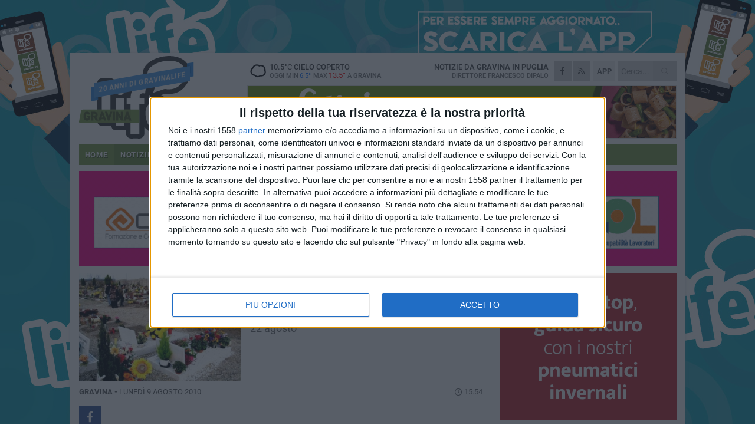

--- FILE ---
content_type: text/html; charset=utf-8
request_url: https://www.gravinalife.it/notizie/ferie-anche-per-il-cimitero/
body_size: 17937
content:
<!DOCTYPE html>
<html lang="it" class="response svg fxd ">
<head prefix="og: http://ogp.me/ns# fb: http://ogp.me/ns/fb#">
    <title>Gravina: Ferie anche per il cimitero</title>
    <meta name="description" content="Sospesi i lavori di manutenzione. Riprenderanno il 22 agosto" />
<meta name="viewport" content="width=device-width, initial-scale=1.0">    <meta name="apple-mobile-web-app-title" content="GravinaLife">
    <meta name="apple-mobile-web-app-status-bar-style" content="black-translucent">
<link rel="canonical" href="https://www.gravinalife.it/notizie/ferie-anche-per-il-cimitero/" />    <link rel="amphtml" href="https://www.gravinalife.it/amp/notizie/ferie-anche-per-il-cimitero/" />                    <link rel="apple-touch-icon" href="https://static.gocity.it/gravinalife/img/touch-60.png">
    <link rel="apple-touch-icon" sizes="76x76" href="https://static.gocity.it/gravinalife/img/touch-76.png">
    <link rel="apple-touch-icon" sizes="120x120" href="https://static.gocity.it/gravinalife/img/touch-120.png">
    <link rel="apple-touch-icon" sizes="152x152" href="https://static.gocity.it/gravinalife/img/touch-152.png">
    <link rel="icon" href="https://static.gocity.it/gravinalife/img/favicon.ico" type="image/x-icon" />
    <link rel="icon" type="image/png" href="https://static.gocity.it/gravinalife/img/favicon-32x32.png" sizes="32x32" />
    <link rel="icon" type="image/png" href="https://static.gocity.it/gravinalife/img/favicon-16x16.png" sizes="16x16" />
    <link rel="alternate" type="application/rss+xml" href="https://www.gravinalife.it/rss/" title="RSS feed GravinaLife" />
    <meta property="og:type" content="article" />
<meta property="og:url" content="http://www.gravinalife.it/notizie/ferie-anche-per-il-cimitero/" />    <meta property="og:site_name" content="GravinaLife" />
<meta property="fb:app_id" content="100372596719164" />    <meta property="fb:pages" content="313483007957" /><meta property="article:publisher" content="313483007957" />    <meta property="og:title" content="Ferie anche per il cimitero" />
    <meta property="og:description" content="Sospesi i lavori di manutenzione. Riprenderanno il 22 agosto" />
    <meta property="og:image" content="https://gravina.gocity.it/library/media/cimitero1.jpg" />
    <meta property="article:section" content="Palazzo di citt&#224;" />
    <meta property="article:published_time" content="2010-08-09T13:51:45 GMT" />
    <meta property="article:modified_time" content="2010-08-09T13:56:12 GMT" />
<meta name="language" content="italian" /><meta name="google-site-verification" content="wfQi9hSxa9GZdXTACUS8YU0MG_-yoR391W-a4g4VW3k" /><meta name="msvalidate.01" content="4BFAE9A7E4A3E9C22EA5C6CCD2C5FDE3" />    <link href="/bundles/css?v=dEeyNGnslQSdMQALmI0cEwyeZYLMDaeLtsKTp10fewU1" rel="preload" as="style" /><link href="/bundles/css?v=dEeyNGnslQSdMQALmI0cEwyeZYLMDaeLtsKTp10fewU1" rel="stylesheet"/>

    <link href="/bundles/deferred?v=EI2w7refD0IkrP_INU39w6BvGGKgAPw3aeDdDjBHlqI1" rel="preload" as="style" /><link href="/bundles/deferred?v=EI2w7refD0IkrP_INU39w6BvGGKgAPw3aeDdDjBHlqI1" rel="stylesheet"/>

    <link href="/bundles/icons?v=6URXDt_XKQp7_YTGi-536yZGVljGYpsX7yKYSj3eWm01" rel="preload" as="style" /><link href="/bundles/icons?v=6URXDt_XKQp7_YTGi-536yZGVljGYpsX7yKYSj3eWm01" rel="stylesheet"/>

    <link href="/style?v=142320" rel="stylesheet"><link href="/style?v=142320" rel="stylesheet" /><style>.svg #site-logo { background-image: url('https://static.gocity.it/gravinalife/img/logo.svg');} .xmas.svg #site-logo { background-image: url('https://static.gocity.it/gravinalife/img/logo-xmas.svg');} .svg .report-index #site .content, .report #site .content .section-logo span {background-image:url('https://static.gocity.it/gravinalife/img/ireport.svg');} @media only screen and (max-width: 1023px) {.response.svg .collapse #site-logo { background-image: url('https://static.gocity.it/gravinalife/img/logo-text-inv.svg'); }.response.svg.xmas .collapse #site-logo { background-image: url('https://static.gocity.it/gravinalife/img/logo-text-inv-xmas.svg');}}
.ads-exp, .ads-exp a{max-height:70px;}</style>
    <script type="application/ld+json">[{ "@context": "http://schema.org", "@type":"WebSite","@id":"#website","name":"GravinaLife", "alternateName":"GravinaLife", "url":"https://www.gravinalife.it", "potentialAction":{ "@type":"SearchAction","target":"https://www.gravinalife.it/cerca/?search={search_term_string}","query-input":"required name=search_term_string"}}]</script>
    
        <script type="application/ld+json">{ "@context": "http://schema.org", "@type" : "NewsArticle", "headline" : "Ferie anche per il cimitero", "alternativeHeadline" : "Ferie anche per il cimitero. Sospesi i lavori di manutenzione. Riprenderanno il 22 agosto", "articleSection": "Palazzo di città", "author":{"@type":"Person","name":"GravinaLife"}, "dateCreated" : "2010-08-09T13:51:45Z", "datePublished" : "2010-08-09T13:51:45Z", "dateModified" : "2010-08-09T13:56:12Z", "publisher":{"@type":"Organization","name":"GravinaLife", "logo":{"@type":"ImageObject","url":"https://static.gocity.it/gravinalife/img/logo-text.png", "width" : 268, "height" : 30}}, "description" : "Dal 9 al 22 agosto, nel cimitero comunale, sono sospesi tutti i lavori di ordinaria e straordinaria manutenzione, nonché le costruzione di nuove edicole funerarie. Per questo periodo, infatti, l'Ufficio Necroscopico - Cimiteriale non rilascia autorizzazioni per lavori presso la struttura cimiteriale.Immutati invece gli orari per le visite ai defunti", "mainEntityOfPage":{"@type":"URL"}, "url" : "https://www.gravinalife.it/notizie/ferie-anche-per-il-cimitero/", "image":{"@type":"ImageObject","url":"https://gravina.gocity.it/library/media/cimitero1.jpg", "width":488, "height":325}}</script>

    
        <style>
    .bubble-color .btn.btn-action { background-color: #343E81; border-color: #4B5493; box-shadow: 0px 1px 0px #2C346C; }
    .bubble-color h3.story-title, .bubble-color span.story-title, div.bubble.bubble-color { background-color: #374288; border-right: solid 4px #313B7A; }
    span.bubble-arrow.bubble-color { border-color: #374288 transparent transparent transparent; }
    div.bubble.bubble-color img { border-color: #2C346C; }
    .page-index .index span.title { color: #374288; }
        </style>

    <script async src="//pagead2.googlesyndication.com/pagead/js/adsbygoogle.js"></script>
    </head>
<body class="non-graphic collapse splitted news ">
    
    <span class="ads-skin-containter" data-url="/adv/skin/99/"></span>
    <div id="site">
        <div id="main" class="container">
            <div id="header-wrapper">
    <div class="container">
        <header id="header">
            <div id="header-overlay"></div>
            <div id="header-main">
                <div id="header-logo"><div id="ribbon">20 anni di GravinaLife</div>                    <div id="site-logo" >
                        <a href="/">GravinaLife</a>
                        <img class="print" src="https://static.gocity.it/gravinalife/img/logo.png" />
                    </div>
                    <div id="header-fanpage">
                        <div id="fanpage">
                        <span class="fan-counter">23.281</span>
                            <a id="fanpage-button" href="https://www.facebook.com/gravinalife/" target="_blank" rel="nofollow">FANPAGE</a>
                        </div>
                    </div>
                </div>
                <div id="header-logo-url" class="print">gravinalife.it</div>
                <div id="header-middle">
                    <div id="header-middle-top">
                        <div id="header-meteo">
    <a href="/meteo/" title="Previsioni meteo a Gravina in Puglia"><div id="meteo-header" class="meteo-icon"><canvas width="28" height="28" data-icon="04d" data-color="" class="icon"></canvas></div></a>
        <div class="meteo">
            <a href="/meteo/" title="Previsioni meteo a Gravina in Puglia">
10.5<span>°C</span> cielo coperto                <div class="meteo-temp">Oggi Min<span class="meteo-min">6.5°</span>Max<span class="meteo-max">13.5°</span> a <strong>Gravina</strong></div>
            </a>
        </div>

                        </div>
                        <div class="search-block">
                            <form action="/cerca/" method="GET">
                                <input type="search" class="search" name="search" placeholder="Cerca..." />
                                <button class="icon"><i class="far fa-search"></i></button>
                            </form>
                        </div>
<a href="http://m.gravinalife.it/apps/download/"   target="_blank"  >
                            <div id="header-app">APP</div>
                        </a>                        <div id="header-social">
                            <a href="https://www.facebook.com/gravinalife" target="_blank"><i class="fab fa-facebook-f social social-facebook"></i></a>                            <a href="/rss/" title="GravinaLife - Feed Rss"><i class="far fa-rss social social-rss"></i></a>
                        </div>
                        <div id="header-daily">
                            <p class="tagline">Notizie da <strong>Gravina in Puglia</strong><span>Direttore <strong>Francesco Dipalo</strong></span></p>
                        </div>
                        <div class="clear"></div>
                    </div>
                    <div id="header-banner">

<div class="ads-containter" data-url="/adv/banner/5/"></div>
                    </div>
                    <div class="clear"></div>
                </div>
                <button type="button" id="menu-toggle" class="btn header-btn">
                    <span class="far fa-2x fa-bars"></span>
                    <span class="btn-undertext">Menu</span>
                </button><div id="mobile-weather">    <a href="/meteo/" title="Previsioni meteo a Gravina in Puglia"><div id="mobile-meteo-header" class="meteo-icon"><canvas width="28" height="28" data-icon="04d" data-color="white" class="icon"></canvas></div></a>
        <div class="meteo">
            <a href="/meteo/" title="Previsioni meteo a Gravina in Puglia">
10.5<span>°C</span> cielo coperto                <div class="meteo-temp">Oggi Min<span class="meteo-min">6.5°</span>Max<span class="meteo-max">13.5°</span> a <strong>Gravina</strong></div>
            </a>
        </div>
</div>
            </div>
            <div class="clear"></div>
            <div id="menu">
                <nav>
                    <ul>

            <li class="firstitem">
                <a href="/" >HOME</a>
            </li>
            <li class="open">
                <a href="/notizie/" >NOTIZIE</a>
                <span class="expander"></span>
                <ul>
<li ><a href="/notizie/?cat=cronaca">Cronaca</a></li>
<li ><a href="/notizie/?cat=la-citta">La città</a></li>
<li ><a href="/notizie/?cat=salute">Salute</a></li>
<li ><a href="/notizie/?cat=lavoro-e-impresa">Lavoro e Impresa</a></li>
<li ><a href="/notizie/?cat=economia">economia</a></li>
<li ><a href="/notizie/?cat=attualita">attualità</a></li>
<li ><a href="/notizie/?cat=solidarieta">solidarietà</a></li>
<li ><a href="/notizie/?cat=societa">società</a></li>
<li ><a href="/notizie/?cat=cultura">cultura</a></li>
<li ><a href="/notizie/?cat=politica">Politica</a></li>
                </ul>
            </li>
            <li >
                <a href="/sport/" >SPORT</a>
                <span class="expander"></span>
                <ul>
<li ><a href="/sport/?cat=calcio">Calcio</a></li>
<li ><a href="/sport/?cat=volley">Volley</a></li>
<li ><a href="/sport/?cat=altri-sport">Altri sport</a></li>
<li ><a href="/sport/?cat=karate">Karate</a></li>
<li ><a href="/sport/?cat=ciclismo">Ciclismo</a></li>
<li ><a href="/sport/?cat=atletica">Atletica</a></li>
                </ul>
            </li>
            <li >
                <a href="/eventi/" >AGENDA</a>
            </li>
            <li >
                <a href="/ireport/" >iREPORT</a>
            </li>
            <li >
                <a href="/rubriche/" >RUBRICHE</a>
                <span class="expander"></span>
                <ul>
<li ><a href="/rubriche/730-fiera-san-giorgio/">730° Fiera San Giorgio</a></li>
<li ><a href="/rubriche/alla-scoperta-dei-tesori-di-gravina/">Viaggio tra i tesori della città</a></li>
<li ><a href="/rubriche/proverbi-e-modi-di-dire-gravinesi/">Proverbi e Modi di Dire Gravinesi</a></li>
<li ><a href="/rubriche/punto-di-vista/">Punto di vista</a></li>
<li ><a href="/rubriche/mestieri-e-societa/">Mestieri e società</a></li>
<li ><a href="/rubriche/passeggiando-con-la-storia-1/">Passeggiando con la storia</a></li>
<li ><a href="/rubriche/fede-e-societa/">"Fede & Società"</a></li>
<li ><a href="/rubriche/l-orgoglio-di-un-territorio/">L'orgoglio di un territorio</a></li>
<li ><a href="/rubriche/i-nuovi-orizzonti-della-legalita/">I nuovi orizzonti della legalità</a></li>
<li ><a href="/rubriche/lettere-alla-redazione/">Lettere alla redazione</a></li>
                </ul>
            </li>
            <li >
                <a href="/meteo/" >METEO</a>
            </li>
            <li >
                <a href="/video/" >VIDEO</a>
            </li>
            <li >
                <a href="/speciali/731-fiera-san-giorgio/" >731° FIERA SAN GIORGIO</a>
            </li>
<li class="search-block">
    <form action="/cerca/" method="GET">
        <input type="search" class="search" name="search" placeholder="Cerca..." />
        <button class="icon"><i class="far fa-search"></i></button>
    </form>
</li>
                    </ul>
                </nav>
            </div>
          </header>
    </div>
    <div class="clear"></div>
</div>


            <div class="ads-containter ads-mega ads-mega-page" data-url="/adv/banner/108/"></div>
            <div id="gctyvvadblck"></div>
            <div class="content-wrapper ">
                
                <div class="content-side-wrapper content-first">
                    
    <div class="content categorized">
        <article class=" mode0">
            <ul class="breadcrumbs noborder"><li><i class="far fa-angle-right"></i><a href="/" title="Home">Home</a></li><li><i class="far fa-angle-right"></i><a href="/notizie/" title="Notizie e aggiornamenti">Notizie e aggiornamenti</a></li></ul><script type="application/ld+json">{ "@context": "http://schema.org", "@type" : "BreadcrumbList", "itemListElement": [{ "@type": "ListItem", "position": 1, "item": { "@id": "https://www.gravinalife.it/", "name": "Home" } },{ "@type": "ListItem", "position": 2, "item": { "@id": "https://www.gravinalife.it/notizie/", "name": "Notizie e aggiornamenti" } }]}</script>
            <header>
                <figure><img src="https://gravina.gocity.it/library/media/mfront_cimitero1.jpg" class="responsive content-img" alt="Cimitero" /><figcaption class="content-img-caption">Cimitero</figcaption></figure>
                <div>
                    <span class="category"  style="color:#374288; background-color:#374288">Palazzo di città</span><h1>Ferie anche per il cimitero</h1><p class="tagline">Sospesi i lavori di manutenzione. <span>Riprenderanno il 22 agosto</span></p>
                </div>
            </header>
            <div class="clear"></div>
            <div class="contentdate">
                <span class="datezone">Gravina - </span>lunedì 9 agosto 2010
<span class="datetime"><i class="far fa-clock"></i> 15.54</span>                                            </div>
            <div class="ads-containter ads-page ads-content" data-url="/adv/banner/80/"></div>            <div class="sharing" data-url="https://www.gravinalife.it/notizie/ferie-anche-per-il-cimitero/" data-title="Gravina: Ferie anche per il cimitero" data-counter="0" data-comments="0" data-app="100372596719164"></div>
            
            <div class="clear"></div>
            
            
            <div class="p first">Dal 9 al 22 agosto, nel cimitero comunale, sono sospesi tutti i lavori di ordinaria e straordinaria manutenzione, nonché le costruzione di nuove edicole funerarie. <br /><br />Per questo periodo, infatti, l'Ufficio Necroscopico - Cimiteriale non rilascia autorizzazioni per lavori presso la struttura cimiteriale.<br /><br />Immutati invece gli orari per le visite ai defunti<br /><div class="fb-quote"></div></div>
    <div class="home-election-wrapper page-slide-election-wrapper">
        <span class="home-election-title"><a href="/elezioni/"></a></span>
            <div>
                <div class="home-election-slide-wrapper">
                    <span class="home-election-subtitle"></span>
                    <div class="home-election-slide">
<div class="ads-slider-container " id="ads-slider-container-100" data-url="/adv/slider/100/"></div>
                    </div>
                </div>
                <div class="home-election-slide-wrapper home-election-slide-wrapper2">
                    <span class="home-election-subtitle"></span>
                    <div class="home-election-slide">
<div class="ads-slider-container " id="ads-slider-container-101" data-url="/adv/slider/101/"></div>
                    </div>
                </div>
            </div>
            <div class="clear"></div>

    </div>
                    </article>
        
        <ul class="tags bottom"><li>Comune di Gravina in Puglia</li><li>Cimitero</li><li>Lavori</li></ul>

        
<div class="ads-containter ads-custom  ads-page ads-content ads-content-btm"><div class="PCT317"><script>if("none"!=window.getComputedStyle(document.currentScript.parentElement.parentElement).getPropertyValue("display")){var e=document.createElement("ins");e.setAttribute("data-revive-zoneid","317"),e.setAttribute("data-revive-id","e590432163035a6e5fc26dac29dd7e0b"),document.currentScript.parentElement.appendChild(e)}</script><script async src="//adv.presscommtech.com/www/delivery/asyncjs.php"></script></div></div>
        <div class="comments" id="comments"><div class="fb-comments" data-href="http://www.gravinalife.it/notizie/ferie-anche-per-il-cimitero/" data-width="100%" data-numposts="5" ></div><div class="clear"></div></div>
        <ins data-revive-zoneid="2295" data-revive-id="e590432163035a6e5fc26dac29dd7e0b"></ins><script async src="//adv.presscommtech.com/www/delivery/asyncjs.php"></script>
<div class="ads-containter ads-page" data-url="/adv/banner/93/"></div>
<div class="ads-containter ads-page" data-url="/adv/banner/81/"></div>
 <div class="ads ads-responsive g-ads" ><ins class="adsbygoogle" style="display:block;width:468px;height:60px" data-ad-client="ca-pub-7787459891407465" data-ad-slot="7721169835" ></ins><script>(adsbygoogle = window.adsbygoogle || []).push({});</script></div>
        
            <div class="story-wrapper tag-story">
            <span class="story-title bubble">Altri contenuti a tema</span>
            <span class="bubble-arrow"></span>
        <div class="story-list">
                <div class="story ">
                        <span class="fb_comments_count comments-count">2</span> <span class="comments-label"></span>
                            <a href="/notizie/falso-volantino-del-ministero-degli-interni/" >
                                <img src="https://gravina.gocity.it/library/media/big_fake_lettera_ministero_interni.jpg" alt="Falso Volantino del Ministero degli Interni" />
                            </a>
                                                                        <span class="storycategory"   style="color:#174dab;background-color:#174dab"  >attualità</span>                        <span class="title"><a href="/notizie/falso-volantino-del-ministero-degli-interni/" >Falso Volantino del Ministero degli Interni</a></span>
<span class="subtitle">Palazzo di citt&#224; invita a prestare attenzione alle possibili truffe</span>                </div>
                <div class="story ">
                        
                            <a href="/notizie/a-gravina-popolazione-in-calo-nel-2025/" >
                                <img src="https://gravina.gocity.it/library/media/big_dati_demografici.jpg" alt="A Gravina popolazione in calo nel 2025" />
                            </a>
                                                                        <span class="storycategory"   style="color:#E96F14;background-color:#E96F14"  >La città</span>                        <span class="title"><a href="/notizie/a-gravina-popolazione-in-calo-nel-2025/" >A Gravina popolazione in calo nel 2025</a></span>
<span class="subtitle">Sono 42.199 i residenti al 31 dicembre</span>                </div>
                <div class="story ">
                        
                            <a href="/notizie/sicurezza-per-le-scuole-gravinesi/" >
                                <img src="https://gravina.gocity.it/library/media/big_ingresso_municipio.jpg" alt="Sicurezza per le scuole gravinesi" />
                            </a>
                                                                        <span class="storycategory"   style="color:#5d9b41;background-color:#5d9b41"  >Scuola e Università</span>                        <span class="title"><a href="/notizie/sicurezza-per-le-scuole-gravinesi/" >Sicurezza per le scuole gravinesi</a></span>
<span class="subtitle">600mila euro per adeguamento antincendio e interventi urgenti di messa in sicurezza</span>                </div>
                <div class="story ">
                        
                            <a href="/notizie/piano-urbano-delle-bambine-e-dei-bambini/" >
                                <img src="https://gravina.gocity.it/library/media/big_bambini_dell_infanzia.jpg" alt="Piano urbano delle bambine e dei bambini" />
                            </a>
                                                                        <span class="storycategory"   style="color:#E96F14;background-color:#E96F14"  >La città</span>                        <span class="title"><a href="/notizie/piano-urbano-delle-bambine-e-dei-bambini/" >Piano urbano delle bambine e dei bambini</a></span>
<span class="subtitle">Per una citt&#224; a misura di infanzia</span>                </div>
                <div class="story ">
                        
                            <a href="/notizie/una-targa-alla-terra-santa/" >
                                <img src="https://gravina.gocity.it/library/media/big_la_ex_ss_96_bari_potenza_foto_2.jpg" alt="Una targa alla Terra Santa" />
                            </a>
                                                                        <span class="storycategory"   style="color:#E96F14;background-color:#E96F14"  >La città</span>                        <span class="title"><a href="/notizie/una-targa-alla-terra-santa/" >Una targa alla Terra Santa</a></span>
<span class="subtitle">L’amministrazione intende onorare i defunti sepolti in quel luogo, morti a causa del Colera e della Spagnola</span>                </div>
                <div class="story ">
                        
                            <a href="/notizie/contributi-per-minori-riconosciuti-dalla-sola-madre-avviso-pubblico/" >
                                <img src="https://gravina.gocity.it/library/media/big_comune01.jpg" alt="Contributi per minori riconosciuti dalla sola madre, avviso pubblico" />
                            </a>
                                                                        <span class="storycategory"   style="color:#E96F14;background-color:#E96F14"  >La città</span>                        <span class="title"><a href="/notizie/contributi-per-minori-riconosciuti-dalla-sola-madre-avviso-pubblico/" >Contributi per minori riconosciuti dalla sola madre, avviso pubblico</a></span>
<span class="subtitle">Per le domande c’&#232; tempo fino al Primo Dicembre</span>                </div>
                <div class="story ">
                        
                            <a href="/notizie/valorizzazione-del-territorio-attraverso-un-progetto-condiviso/" >
                                <img src="https://gravina.gocity.it/library/media/big_municipio.jpg" alt="Valorizzazione del territorio attraverso un progetto condiviso" />
                            </a>
                                                                        <span class="storycategory"   style="color:#E96F14;background-color:#E96F14"  >La città</span>                        <span class="title"><a href="/notizie/valorizzazione-del-territorio-attraverso-un-progetto-condiviso/" >Valorizzazione del territorio attraverso un progetto condiviso</a></span>
<span class="subtitle">Al comune un Tavolo di partecipazione con associazioni e stakeholders</span>                </div>
                <div class="story ">
                        
                            <a href="/notizie/gravina-si-prepara-alla-commemorazione-dei-defunti-1/" >
                                <img src="https://gravina.gocity.it/library/media/big_ingresso_cimitero_foto_1.jpg" alt="Gravina si prepara alla Commemorazione dei defunti" />
                            </a>
                                                                        <span class="storycategory"   style="color:#E96F14;background-color:#E96F14"  >La città</span>                        <span class="title"><a href="/notizie/gravina-si-prepara-alla-commemorazione-dei-defunti-1/" >Gravina si prepara alla Commemorazione dei defunti</a></span>
<span class="subtitle">Servizio navette e orario continuato nei giorni a cavallo della ricorrenza</span>                </div>
        </div>
    </div>

<div class="ads-containter ads-custom  ads-page ads-content"><div class="PCT318"><script>if("none"!=window.getComputedStyle(document.currentScript.parentElement.parentElement).getPropertyValue("display")){var e=document.createElement("ins");e.setAttribute("data-revive-zoneid","318"),e.setAttribute("data-revive-id","e590432163035a6e5fc26dac29dd7e0b"),document.currentScript.parentElement.appendChild(e)}</script><script async src="//adv.presscommtech.com/www/delivery/asyncjs.php"></script></div></div>
<div class="banner banner-color banner-newsletter">
    <div class="banner-right-side">
        <div class="banner-right-side-inside">
            <span class="newsletter-title">Iscriviti alla Newsletter</span>
<form action="/newsletter/" data-ajax="true" data-ajax-loading="#newsletter-loading" data-ajax-mode="replace" data-ajax-update="#newsletter-result" id="form0" method="post">                <input class="text buttoned" name="email" id="email" placeholder="Indirizzo e-mail" data-val="true" type="email" />
                        <button type="submit" class="button buttoned" id="newsletter-signup">Iscriviti</button>
                        <span class="newsletter-result" id="newsletter-result"></span>
                        <span class="newsletter-loading" id="newsletter-loading" style="display:none"><img src="/contents/img/UI/rolling.gif" alt="loading"/></span>
                        <span class="newsletter-validation-error" data-valmsg-for="email" data-valmsg-replace="true"></span>
</form>        </div><span class="bubble-arrow"></span>
        <span class="newsletter-info">Iscrivendoti accetti i <a href="/info/privacy/newsletter/" rel="nofollow">termini</a> e la <a href="/info/privacy/" rel="nofollow">privacy policy</a></span>
    </div>
    <div class="banner-left-side">
        <img src="/contents/img/UI/newsletter-email.png" alt="Newsletter" width="100"/>
        <div class="clear"></div>
        Ricevi aggiornamenti e contenuti da Gravina <span>gratis</span> nella tua e-mail
    </div>
    <div class="clear"></div>
</div>
        
    <div class="index-wrapper">
        <div class="index-list index-list-mode50 index-list-12">
                <div class="index">
                    
<a href="/notizie/gravina-2028-lovero-ringrazia-la-citta/" ><div class="boxed-img"><img src="https://gravina.gocity.it/library/media/mfront_ignazio_lovero_obbiettivo_comune.jpg" alt="Gravina 2028,  Lovero ringrazia la città" /></div></a>                                        <div class="boxed-title boxed-title-dated ">
<span class="date">
                                
                                25 gennaio 2026
                            </span>                        <span class="title"><a href="/notizie/gravina-2028-lovero-ringrazia-la-citta/" >Gravina 2028,  Lovero ringrazia la citt&#224;</a></span>
                                            </div>
                </div>
                <div class="index">
                    
<a href="/notizie/gravina-2028-riflessioni-da-forza-italia/" ><div class="boxed-img"><img src="https://gravina.gocity.it/library/media/mfront_logo_gravina_2028_positivo.jpg" alt="Gravina 2028, riflessioni da Forza Italia" /></div></a>                                        <div class="boxed-title boxed-title-dated ">
<span class="date">
                                
                                24 gennaio 2026
                            </span>                        <span class="title"><a href="/notizie/gravina-2028-riflessioni-da-forza-italia/" >Gravina 2028, riflessioni da Forza Italia</a></span>
                                            </div>
                </div>
                <div class="index">
                    
<a href="/notizie/lega-gravina-capitale-della-cultura-o-capitale-delle-contraddizioni/" ><div class="boxed-img"><img src="https://gravina.gocity.it/library/media/mfront_lega_e_lega_giovanij.jpg" alt="Lega: Gravina Capitale della Cultura o capitale delle contraddizioni?" /></div></a>                                        <div class="boxed-title boxed-title-dated ">
<span class="date">
                                
                                24 gennaio 2026
                            </span>                        <span class="title"><a href="/notizie/lega-gravina-capitale-della-cultura-o-capitale-delle-contraddizioni/" >Lega: Gravina Capitale della Cultura o capitale delle contraddizioni?</a></span>
                                            </div>
                </div>
                <div class="index">
                    
<a href="/notizie/anche-a-gravina-tornano-le-arance-della-salute/" ><div class="boxed-img"><img src="https://gravina.gocity.it/library/media/mfront_airc_arance_della_salutej.jpg" alt="Anche a Gravina tornano le arance della salute" /></div></a>                                        <div class="boxed-title boxed-title-dated ">
<span class="date">
                                
                                24 gennaio 2026
                            </span>                        <span class="title"><a href="/notizie/anche-a-gravina-tornano-le-arance-della-salute/" >Anche a Gravina tornano le arance della salute</a></span>
                                            </div>
                </div>
                <div class="index">
                    
<a href="/sport/fbc-arrivano-i-rinforzi/" ><div class="boxed-img"><img src="https://gravina.gocity.it/library/media/mfront_urso_mileto.jpg" alt="Fbc, arrivano i rinforzi" /></div></a>                                        <div class="boxed-title boxed-title-dated ">
<span class="date">
                                
                                23 gennaio 2026
                            </span>                        <span class="title"><a href="/sport/fbc-arrivano-i-rinforzi/" >Fbc, arrivano i rinforzi</a></span>
                                            </div>
                </div>
                <div class="index">
                    
<a href="/notizie/per-gravina-accoglie-si-va-alla-fondazione-santomasi/" ><div class="boxed-img"><img src="https://gravina.gocity.it/library/media/mfront_appartamento_pomarici_santomasii.jpg" alt="Per “Gravina accoglie” si va alla fondazione Santomasi" /></div></a>                                        <div class="boxed-title boxed-title-dated ">
<span class="date">
                                
                                23 gennaio 2026
                            </span>                        <span class="title"><a href="/notizie/per-gravina-accoglie-si-va-alla-fondazione-santomasi/" >Per “Gravina accoglie” si va alla fondazione Santomasi</a></span>
                                            </div>
                </div>
                <div class="index">
                    <span class="fb_comments_count comments-count">11</span> <span class="comments-label"></span>
<a href="/notizie/gravina-avra-il-suo-cinema-teatro/" ><div class="boxed-img"><img src="https://gravina.gocity.it/library/media/mfront_cinema_mastrogiacomo.jpg" alt="Gravina avrà il suo cinema-teatro" /></div></a>                                        <div class="boxed-title boxed-title-dated ">
<span class="date">
                                
                                23 gennaio 2026
                            </span>                        <span class="title"><a href="/notizie/gravina-avra-il-suo-cinema-teatro/" >Gravina avr&#224; il suo cinema-teatro</a></span>
                                            </div>
                </div>
                <div class="index">
                    
<a href="/notizie/intesa-coldiretti-anci-per-rafforzare-qualita-del-cibo-in-puglia/" ><div class="boxed-img"><img src="https://gravina.gocity.it/library/media/mfront_coldiretti_puglia.jpg" alt="Intesa Coldiretti-Anci per rafforzare qualità del cibo in Puglia" /></div></a>                                        <div class="boxed-title boxed-title-dated ">
<span class="date">
                                
                                22 gennaio 2026
                            </span>                        <span class="title"><a href="/notizie/intesa-coldiretti-anci-per-rafforzare-qualita-del-cibo-in-puglia/" >Intesa Coldiretti-Anci per rafforzare qualit&#224; del cibo in Puglia</a></span>
                                            </div>
                </div>
                <div class="index">
                    
<a href="/notizie/regione-lente-di-ingrandimento-sui-pronto-soccorso/" ><div class="boxed-img"><img src="https://gravina.gocity.it/library/media/mfront_pronto_soccorso.jpg" alt="Regione, lente di ingrandimento sui pronto soccorso" /></div></a>                                        <div class="boxed-title boxed-title-dated ">
<span class="date">
                                
                                22 gennaio 2026
                            </span>                        <span class="title"><a href="/notizie/regione-lente-di-ingrandimento-sui-pronto-soccorso/" >Regione, lente di ingrandimento sui pronto soccorso</a></span>
                                            </div>
                </div>
                <div class="index">
                    
<a href="/notizie/gravina-2028-complimenti-dalle-istituzioni-del-territorio/" ><div class="boxed-img"><img src="https://gravina.gocity.it/library/media/mfront_capitale_cultura.jpg" alt="Gravina 2028, complimenti dalle istituzioni del territorio" /></div></a>                                        <div class="boxed-title boxed-title-dated ">
<span class="date">
                                
                                22 gennaio 2026
                            </span>                        <span class="title"><a href="/notizie/gravina-2028-complimenti-dalle-istituzioni-del-territorio/" >Gravina 2028, complimenti dalle istituzioni del territorio</a></span>
                                            </div>
                </div>
                <div class="index">
                    
<a href="/notizie/le-100-stanze-diventeranno-un-parco-alla-memoria-di-ciccio-e-tore/" ><div class="boxed-img"><img src="https://gravina.gocity.it/library/media/mfront_100_stanze.jpg" alt="Le 100 stanze diventeranno un parco alla memoria di Ciccio e Tore" /></div></a>                                        <div class="boxed-title boxed-title-dated ">
<span class="date">
                                
                                22 gennaio 2026
                            </span>                        <span class="title"><a href="/notizie/le-100-stanze-diventeranno-un-parco-alla-memoria-di-ciccio-e-tore/" >Le 100 stanze diventeranno un parco alla memoria di Ciccio e Tore</a></span>
                                            </div>
                </div>
                <div class="index">
                    
<a href="/notizie/gravina-2028-si-presenta-alla-comunita/" ><div class="boxed-img"><img src="https://gravina.gocity.it/library/media/mfront_gravina_2028_pianoro_madonna_della_stella.jpg" alt="Gravina 2028 si presenta alla comunità" /></div></a>                                        <div class="boxed-title boxed-title-dated ">
<span class="date">
                                
                                21 gennaio 2026
                            </span>                        <span class="title"><a href="/notizie/gravina-2028-si-presenta-alla-comunita/" >Gravina 2028 si presenta alla comunit&#224;</a></span>
                                            </div>
                </div>
        </div>
    </div>

    </div>

                </div>
                <div class="right-side-wrapper">
                    
    
    
    <div class="ads-containter ads-side" data-url="/adv/banner/80/"></div>
    <div class="right-pack">
<div class="ads-containter ads-side" data-url="/adv/banner/93/"></div>
<div class="ads-containter ads-side" data-url="/adv/banner/81/"></div>
<div class="ads-native-container " data-url="/adv/native/31/"></div><div class="clear"></div>
<div class="ads-containter" data-url="/adv/banner/104/"></div>
<div class="ads-containter ads-custom  ads-side"><div class="PCT317"><script>if("none"!=window.getComputedStyle(document.currentScript.parentElement.parentElement).getPropertyValue("display")){var e=document.createElement("ins");e.setAttribute("data-revive-zoneid","317"),e.setAttribute("data-revive-id","e590432163035a6e5fc26dac29dd7e0b"),document.currentScript.parentElement.appendChild(e)}</script><script async src="//adv.presscommtech.com/www/delivery/asyncjs.php"></script></div></div>
    </div>
    <div class="right-pack right-pack-light">
<div class="ads-containter ads-custom  ads-side"><div class="PCT318"><script>if("none"!=window.getComputedStyle(document.currentScript.parentElement.parentElement).getPropertyValue("display")){var e=document.createElement("ins");e.setAttribute("data-revive-zoneid","318"),e.setAttribute("data-revive-id","e590432163035a6e5fc26dac29dd7e0b"),document.currentScript.parentElement.appendChild(e)}</script><script async src="//adv.presscommtech.com/www/delivery/asyncjs.php"></script></div></div>
<div class="ads-containter" data-url="/adv/banner/82/"></div>
        <div id="right-affix">
    <div class="side-wrapper">
            <div class="side-title">Pi&#249; letti questa settimana</div>
        <div class="side-list">
                <div class="side ">
                    <a href="/notizie/al-via-i-casting-per-il-film-di-mel-gibson/" >
                        <span class="fb_comments_count comments-count">1</span> <span class="comments-label"></span>
<img src="https://gravina.gocity.it/library/media/box_mel_gibson_a_gravina.jpg" alt="Al via i casting per il film di Mel Gibson" />                                                                            <span class="date">luned&#236; 19 gennaio</span>
                                                <span class="title">Al via i casting per il film di Mel Gibson</span>
                    </a>
                </div>
                <div class="side ">
                    <a href="/notizie/gravina-avra-il-suo-cinema-teatro/" >
                        <span class="fb_comments_count comments-count">11</span> <span class="comments-label"></span>
<img src="https://gravina.gocity.it/library/media/box_cinema_mastrogiacomo.jpg" alt="Gravina avr&#224; il suo cinema-teatro" />                                                                            <span class="date">venerd&#236; 23 gennaio</span>
                                                <span class="title">Gravina avr&#224; il suo cinema-teatro</span>
                    </a>
                </div>
                <div class="side ">
                    <a href="/notizie/le-100-stanze-diventeranno-un-parco-alla-memoria-di-ciccio-e-tore/" >
                        
<img src="https://gravina.gocity.it/library/media/box_100_stanze.jpg" alt="Le 100 stanze diventeranno un parco alla memoria di Ciccio e Tore" />                                                                            <span class="date">gioved&#236; 22 gennaio</span>
                                                <span class="title">Le 100 stanze diventeranno un parco alla memoria di Ciccio e Tore</span>
                    </a>
                </div>
                <div class="side ">
                    <a href="/notizie/demolizione-scuola-scacchi-parla-leo-vicino/" >
                        <span class="fb_comments_count comments-count">9</span> <span class="comments-label"></span>
<img src="https://gravina.gocity.it/library/media/box_leo_vicino(1).jpg" alt="Demolizione scuola Scacchi, parla Leo Vicino" />                                                                            <span class="date">marted&#236; 20 gennaio</span>
                                                <span class="title">Demolizione scuola Scacchi, parla Leo Vicino</span>
                    </a>
                </div>
                <div class="side ">
                    <a href="/notizie/capitale-della-cultura-2028-gravina-tra-le-dieci-finaliste/" >
                        
<img src="https://gravina.gocity.it/library/media/box_logo_gravina_2028_magenta.jpg" alt="Capitale della cultura 2028, Gravina tra le dieci finaliste" />                                                                            <span class="date">marted&#236; 20 gennaio</span>
                                                <span class="title">Capitale della cultura 2028, Gravina tra le dieci finaliste</span>
                    </a>
                </div>
                <div class="side ">
                    <a href="/notizie/polizia-locale-domani-inaugurazione-nuova-sede/" >
                        
<img src="https://gravina.gocity.it/library/media/box_inaugurazione_comando_pl.jpg" alt="Polizia Locale, domani inaugurazione nuova sede" />                                                                            <span class="date">luned&#236; 19 gennaio</span>
                                                <span class="title">Polizia Locale, domani inaugurazione nuova sede</span>
                    </a>
                </div>
        </div>
    </div>
         <div class="ads  g-ads" ><ins class="adsbygoogle" style="display:block;width:300px;height:250px" data-ad-client="ca-pub-9620613397199778" data-ad-slot="7638949510" ></ins><script>(adsbygoogle = window.adsbygoogle || []).push({});</script></div>
    </div></div>


    

                </div>
            </div>
            <div class="clear"></div>
            <div class="clear"></div>
<div id="prefooter-wrapper">
    <div class="container">
<nav id="footer-menu">
        <ul>
                <li class="container"><a href="/notizie/" title="Notizie" >Notizie da Gravina</a>
                        <ul>
<li><a href="/notizie/?cat=cronaca" title="Cronaca">Cronaca</a></li><li><a href="/notizie/?cat=la-citta" title="La città">La città</a></li><li><a href="/notizie/?cat=salute" title="Salute">Salute</a></li><li><a href="/notizie/?cat=lavoro-e-impresa" title="Lavoro e Impresa">Lavoro e Impresa</a></li><li><a href="/notizie/?cat=economia" title="economia">economia</a></li><li><a href="/notizie/?cat=attualita" title="attualità">attualità</a></li><li><a href="/notizie/?cat=solidarieta" title="solidarietà">solidarietà</a></li><li><a href="/notizie/?cat=societa" title="società">società</a></li><li><a href="/notizie/?cat=cultura" title="cultura">cultura</a></li><li><a href="/notizie/?cat=politica" title="Politica">Politica</a></li>                        </ul>
                </li>
                <li class="container"><a href="/sport/" title="Sport" >Notizie sportive</a>
                        <ul>
<li><a href="/sport/?cat=calcio" title="Calcio">Calcio</a></li><li><a href="/sport/?cat=volley" title="Volley">Volley</a></li><li><a href="/sport/?cat=altri-sport" title="Altri sport">Altri sport</a></li><li><a href="/sport/?cat=karate" title="Karate">Karate</a></li><li><a href="/sport/?cat=ciclismo" title="Ciclismo">Ciclismo</a></li><li><a href="/sport/?cat=atletica" title="Atletica">Atletica</a></li>                        </ul>
                </li>
                <li class="container"><a href="/eventi/" title="Agenda eventi" >Agenda eventi di Gravina</a>
                </li>
                <li class="container"><a href="/ireport/" title="iReport le segnalazioni dei lettori" >Segnalazioni iReport</a>
                </li>
                <li class="container"><a href="/rubriche/" title="Rubriche" >Le Rubriche di GravinaLife</a>
                        <ul>
<li><a href="/rubriche/730-fiera-san-giorgio/" title="730° Fiera San Giorgio">730° Fiera San Giorgio</a></li><li><a href="/rubriche/alla-scoperta-dei-tesori-di-gravina/" title="Viaggio tra i tesori della città">Viaggio tra i tesori della città</a></li><li><a href="/rubriche/proverbi-e-modi-di-dire-gravinesi/" title="Proverbi e Modi di Dire Gravinesi">Proverbi e Modi di Dire Gravinesi</a></li><li><a href="/rubriche/punto-di-vista/" title="Punto di vista">Punto di vista</a></li><li><a href="/rubriche/mestieri-e-societa/" title="Mestieri e società">Mestieri e società</a></li><li><a href="/rubriche/passeggiando-con-la-storia-1/" title="Passeggiando con la storia">Passeggiando con la storia</a></li><li><a href="/rubriche/fede-e-societa/" title=""Fede & Società"">"Fede & Società"</a></li><li><a href="/rubriche/l-orgoglio-di-un-territorio/" title="L'orgoglio di un territorio">L'orgoglio di un territorio</a></li><li><a href="/rubriche/i-nuovi-orizzonti-della-legalita/" title="I nuovi orizzonti della legalità">I nuovi orizzonti della legalità</a></li><li><a href="/rubriche/lettere-alla-redazione/" title="Lettere alla redazione">Lettere alla redazione</a></li>                        </ul>
                </li>
                <li class="container"><a href="/video/" title="GravinaLife TV: i video della redazione" >Video</a>
                </li>
                <li class="container"><a href="/speciali/731-fiera-san-giorgio/" title="Speciale Fiera" >731esima Fiera di San Giorgio</a>
                </li>
        </ul>
</nav>


        <div class="fixed-block-wrapper">
            <div class="fixed-block" id="footer-side">
<a href="http://m.gravinalife.it/apps/download/"  target="_blank" >
                                                   <div id="footer-app-logo" class="left" style="background-image: url('https://static.gocity.it/gravinalife/img/app.png')" ></div>
<div id="footer-app-qrcode" class="left" style="background-image: url('https://static.gocity.it/gravinalife/img/app-qr.png')" ></div>                                                   <div id="footer-app">
                                                       <span>GravinaLife APP</span>
                                                       <p>
                                                           Scarica l&#39;applicazione per iPhone, iPad e Android e ricevi notizie push
                                                       </p>
                                                   </div>
                                               </a>
                    <div class="clear"></div>
                <div class="other-block"><a id="newsletter"></a>
                    <span>Iscriviti alla Newsletter</span>
                    <p>
                        Registrati per ricevere aggiornamenti e contenuti da Gravina nella tua casella di posta <small>Iscrivendoti accetti i <a href="/info/privacy/newsletter/" rel="nofollow">termini</a> e la <a href="/info/privacy/" rel="nofollow">privacy policy</a></small>
                    </p>
<form action="/newsletter/" data-ajax="true" data-ajax-loading="#ft-newsletter-loading" data-ajax-mode="replace" data-ajax-update="#ft-newsletter-result" id="form1" method="post">                        <span class="newsletter-result" id="ft-newsletter-result"></span>
                        <span class="newsletter-loading" id="ft-newsletter-loading"><img src="/contents/img/UI/rolling.gif" alt="loading" /></span>
                        <span class="newsletter-validation-error" data-valmsg-for="email" data-valmsg-replace="true"></span>
                        <input class="text buttoned" name="email" id="ft-email" placeholder="Indirizzo e-mail" data-val="true" type="email" />
                        <button type="submit" class="button buttoned" id="ft-newsletter-signup">Iscriviti</button>
</form>                </div>
            </div>
            <div class="clear"></div>
        </div>
    </div>
    <div class="clear"></div>
</div>
<div id="footer-wrapper">
    <div class="container">      
            <div id="footer-logo">
                <a title="Edilife" ><img alt="Edilife" src="https://static.gocity.it/gravinalife/img/edilife.png" /></a>
            </div>
            <div id="footer-links">
        <ul>
                <li ><a href="https://www.gravinalife.it/info/" title="Contatti e pubblicità"  >Contatti e pubblicità</a></li>
                <li ><a href="/info/privacy/" title="Policy e Privacy"  >Policy e Privacy</a></li>
                <li class="badge"><a href="https://www.gravinalife.it" title="Notizie e aggiornamenti da Gravina in Puglia"  >GravinaLife</a></li>
                <li class="badge"><a href="https://www.altamuralife.it" title="Notizie e aggiornamenti da Altamura"  >AltamuraLife</a></li>
                <li class="badge"><a href="https://www.materalife.it" title="Notizie e aggiornamenti da Matera"  >MateraLife</a></li>
                <li class="badge"><a href="https://www.gocity.it/" title="GoCity News Platform"  rel="nofollow"   target="_blank" >GoCity News Platform</a></li>
        </ul>
   </div>

        <div class="clear"></div>
    </div>
</div>
<div id="postfooter-wrapper"><div class="container" id="postfooter"><div id="footer-daily">Notizie da <strong>Gravina in Puglia</strong><span>Direttore <strong>Francesco Dipalo</strong></span></div>&#169; 2001-2026 Edilife. Tutti i diritti riservati. Nessuna parte di questo sito pu&#242; essere riprodotta senza il permesso scritto dell&#39;editore. Tecnologia: GoCity Urban Platform.
</div></div>
<div id="network-footer-wrapper">
</div>
        </div>
    </div>
    <script src="/Scripts/ads.js" type="text/javascript"></script>

<div class="ads-mobile-wrapper" id="ads-109"><div class="ads-containter ads-mobile" data-url="/adv/banner/109/"></div></div>
    <div id="gctyvvadblck-data"><div><i class="gctyvvadblck-img"></i><span>GravinaLife funziona grazie ai messaggi pubblicitari che stai bloccando</span>Per mantenere questo sito gratuito ti chiediamo <a href="http://it.wikihow.com/Disattivare-AdBlock" target="_blank">disattivare il tuo AdBlock</a>. Grazie.</div></div>
    <script src="//ajax.googleapis.com/ajax/libs/jquery/2.1.3/jquery.min.js"></script>

    <script src="/bundles/scripts?v=ecZIzUHCqaYEjZn58BtJBt1K1ptLU_t8S7gUdTQS_GM1"></script>

        <!-- Google tag (gtag.js) -->
    <script async src="https://www.googletagmanager.com/gtag/js?id=G-WT632VQVZ5"></script>
    <script>
        window.dataLayer = window.dataLayer || [];
        function gtag() { dataLayer.push(arguments); }
        gtag('js', new Date());

        gtag('config', 'G-WT632VQVZ5');
    </script>

    <!-- Google tag (gtag.js) -->
    <script async src="https://www.googletagmanager.com/gtag/js?id=G-4GN0DFQEFF"></script>
    <script>
        window.dataLayer = window.dataLayer || [];
        function gtag() { dataLayer.push(arguments); }
        gtag('js', new Date());

        gtag('config', 'G-4GN0DFQEFF');
    </script>

    
    
    
    

    <script>
        window.addEventListener('DOMContentLoaded', function() {
            if (!jQuery.browser.mobile) {
                var bottom = $("#prefooter-wrapper").outerHeight() + $("#footer-wrapper").outerHeight() + $("#network-footer-wrapper").outerHeight() + $("#postfooter-wrapper").outerHeight() + 10;
                if ($(window).width() > 718 && $(window).width() < 1024) { bottom = bottom + 1200; }
                function calculateAffix(element, offset) { var top = $(element).offset().top - offset; $(element).affix({ offset: { top: top, bottom: bottom } }); }
 $(document).ajaxStop(function () { setTimeout(function () { calculateAffix("#right-affix", 10); }, 3000); });             }
        });
    </script>


    <div id="fb-root"></div><script>(function (d, s, id) { var fjs = d.getElementsByTagName(s)[0]; if (d.getElementById(id)) return; var js = d.createElement(s); js.id = id; js.src = "//connect.facebook.net/it_IT/sdk.js#xfbml=1&version=v3.2&appId=100372596719164";  fjs.setAttribute('defer',''); fjs.setAttribute('async', ''); fjs.parentNode.insertBefore(js, fjs); }(document, 'script', 'facebook-jssdk'));</script>
<ins data-revive-zoneid="320" data-revive-id="e590432163035a6e5fc26dac29dd7e0b"></ins><script async src="//adv.presscommtech.com/www/delivery/asyncjs.php"></script><script type="text/javascript" language="JavaScript" src="//codiceisp.shinystat.com/cgi-bin/getcod.cgi?USER=Gravinalife&NODW=yes&P=4" async="async"></script>            <!-- InMobi Choice. Consent Manager Tag v3.0 (for TCF 2.2) -->
        <script type="text/javascript" async=true>
            (function () {
                var host = window.location.hostname;
                var element = document.createElement('script');
                var firstScript = document.getElementsByTagName('script')[0];
                var url = 'https://cmp.inmobi.com'
                    .concat('/choice/', 'T_Mzd9bsmxbuZ', '/', host, '/choice.js?tag_version=V3');
                var uspTries = 0;
                var uspTriesLimit = 3;
                element.async = true;
                element.type = 'text/javascript';
                element.src = url;

                firstScript.parentNode.insertBefore(element, firstScript);

                function makeStub() {
                    var TCF_LOCATOR_NAME = '__tcfapiLocator';
                    var queue = [];
                    var win = window;
                    var cmpFrame;

                    function addFrame() {
                        var doc = win.document;
                        var otherCMP = !!(win.frames[TCF_LOCATOR_NAME]);

                        if (!otherCMP) {
                            if (doc.body) {
                                var iframe = doc.createElement('iframe');

                                iframe.style.cssText = 'display:none';
                                iframe.name = TCF_LOCATOR_NAME;
                                doc.body.appendChild(iframe);
                            } else {
                                setTimeout(addFrame, 5);
                            }
                        }
                        return !otherCMP;
                    }

                    function tcfAPIHandler() {
                        var gdprApplies;
                        var args = arguments;

                        if (!args.length) {
                            return queue;
                        } else if (args[0] === 'setGdprApplies') {
                            if (
                                args.length > 3 &&
                                args[2] === 2 &&
                                typeof args[3] === 'boolean'
                            ) {
                                gdprApplies = args[3];
                                if (typeof args[2] === 'function') {
                                    args[2]('set', true);
                                }
                            }
                        } else if (args[0] === 'ping') {
                            var retr = {
                                gdprApplies: gdprApplies,
                                cmpLoaded: false,
                                cmpStatus: 'stub'
                            };

                            if (typeof args[2] === 'function') {
                                args[2](retr);
                            }
                        } else {
                            if (args[0] === 'init' && typeof args[3] === 'object') {
                                args[3] = Object.assign(args[3], { tag_version: 'V3' });
                            }
                            queue.push(args);
                        }
                    }

                    function postMessageEventHandler(event) {
                        var msgIsString = typeof event.data === 'string';
                        var json = {};

                        try {
                            if (msgIsString) {
                                json = JSON.parse(event.data);
                            } else {
                                json = event.data;
                            }
                        } catch (ignore) { }

                        var payload = json.__tcfapiCall;

                        if (payload) {
                            window.__tcfapi(
                                payload.command,
                                payload.version,
                                function (retValue, success) {
                                    var returnMsg = {
                                        __tcfapiReturn: {
                                            returnValue: retValue,
                                            success: success,
                                            callId: payload.callId
                                        }
                                    };
                                    if (msgIsString) {
                                        returnMsg = JSON.stringify(returnMsg);
                                    }
                                    if (event && event.source && event.source.postMessage) {
                                        event.source.postMessage(returnMsg, '*');
                                    }
                                },
                                payload.parameter
                            );
                        }
                    }

                    while (win) {
                        try {
                            if (win.frames[TCF_LOCATOR_NAME]) {
                                cmpFrame = win;
                                break;
                            }
                        } catch (ignore) { }

                        if (win === window.top) {
                            break;
                        }
                        win = win.parent;
                    }
                    if (!cmpFrame) {
                        addFrame();
                        win.__tcfapi = tcfAPIHandler;
                        win.addEventListener('message', postMessageEventHandler, false);
                    }
                };

                makeStub();

                function makeGppStub() {
                    const CMP_ID = 10;
                    const SUPPORTED_APIS = [
                        '2:tcfeuv2',
                        '6:uspv1',
                        '7:usnatv1',
                        '8:usca',
                        '9:usvav1',
                        '10:uscov1',
                        '11:usutv1',
                        '12:usctv1'
                    ];

                    window.__gpp_addFrame = function (n) {
                        if (!window.frames[n]) {
                            if (document.body) {
                                var i = document.createElement("iframe");
                                i.style.cssText = "display:none";
                                i.name = n;
                                document.body.appendChild(i);
                            } else {
                                window.setTimeout(window.__gpp_addFrame, 10, n);
                            }
                        }
                    };
                    window.__gpp_stub = function () {
                        var b = arguments;
                        __gpp.queue = __gpp.queue || [];
                        __gpp.events = __gpp.events || [];

                        if (!b.length || (b.length == 1 && b[0] == "queue")) {
                            return __gpp.queue;
                        }

                        if (b.length == 1 && b[0] == "events") {
                            return __gpp.events;
                        }

                        var cmd = b[0];
                        var clb = b.length > 1 ? b[1] : null;
                        var par = b.length > 2 ? b[2] : null;
                        if (cmd === "ping") {
                            clb(
                                {
                                    gppVersion: "1.1", // must be “Version.Subversion”, current: “1.1”
                                    cmpStatus: "stub", // possible values: stub, loading, loaded, error
                                    cmpDisplayStatus: "hidden", // possible values: hidden, visible, disabled
                                    signalStatus: "not ready", // possible values: not ready, ready
                                    supportedAPIs: SUPPORTED_APIS, // list of supported APIs
                                    cmpId: CMP_ID, // IAB assigned CMP ID, may be 0 during stub/loading
                                    sectionList: [],
                                    applicableSections: [-1],
                                    gppString: "",
                                    parsedSections: {},
                                },
                                true
                            );
                        } else if (cmd === "addEventListener") {
                            if (!("lastId" in __gpp)) {
                                __gpp.lastId = 0;
                            }
                            __gpp.lastId++;
                            var lnr = __gpp.lastId;
                            __gpp.events.push({
                                id: lnr,
                                callback: clb,
                                parameter: par,
                            });
                            clb(
                                {
                                    eventName: "listenerRegistered",
                                    listenerId: lnr, // Registered ID of the listener
                                    data: true, // positive signal
                                    pingData: {
                                        gppVersion: "1.1", // must be “Version.Subversion”, current: “1.1”
                                        cmpStatus: "stub", // possible values: stub, loading, loaded, error
                                        cmpDisplayStatus: "hidden", // possible values: hidden, visible, disabled
                                        signalStatus: "not ready", // possible values: not ready, ready
                                        supportedAPIs: SUPPORTED_APIS, // list of supported APIs
                                        cmpId: CMP_ID, // list of supported APIs
                                        sectionList: [],
                                        applicableSections: [-1],
                                        gppString: "",
                                        parsedSections: {},
                                    },
                                },
                                true
                            );
                        } else if (cmd === "removeEventListener") {
                            var success = false;
                            for (var i = 0; i < __gpp.events.length; i++) {
                                if (__gpp.events[i].id == par) {
                                    __gpp.events.splice(i, 1);
                                    success = true;
                                    break;
                                }
                            }
                            clb(
                                {
                                    eventName: "listenerRemoved",
                                    listenerId: par, // Registered ID of the listener
                                    data: success, // status info
                                    pingData: {
                                        gppVersion: "1.1", // must be “Version.Subversion”, current: “1.1”
                                        cmpStatus: "stub", // possible values: stub, loading, loaded, error
                                        cmpDisplayStatus: "hidden", // possible values: hidden, visible, disabled
                                        signalStatus: "not ready", // possible values: not ready, ready
                                        supportedAPIs: SUPPORTED_APIS, // list of supported APIs
                                        cmpId: CMP_ID, // CMP ID
                                        sectionList: [],
                                        applicableSections: [-1],
                                        gppString: "",
                                        parsedSections: {},
                                    },
                                },
                                true
                            );
                        } else if (cmd === "hasSection") {
                            clb(false, true);
                        } else if (cmd === "getSection" || cmd === "getField") {
                            clb(null, true);
                        }
                        //queue all other commands
                        else {
                            __gpp.queue.push([].slice.apply(b));
                        }
                    };
                    window.__gpp_msghandler = function (event) {
                        var msgIsString = typeof event.data === "string";
                        try {
                            var json = msgIsString ? JSON.parse(event.data) : event.data;
                        } catch (e) {
                            var json = null;
                        }
                        if (typeof json === "object" && json !== null && "__gppCall" in json) {
                            var i = json.__gppCall;
                            window.__gpp(
                                i.command,
                                function (retValue, success) {
                                    var returnMsg = {
                                        __gppReturn: {
                                            returnValue: retValue,
                                            success: success,
                                            callId: i.callId,
                                        },
                                    };
                                    event.source.postMessage(msgIsString ? JSON.stringify(returnMsg) : returnMsg, "*");
                                },
                                "parameter" in i ? i.parameter : null,
                                "version" in i ? i.version : "1.1"
                            );
                        }
                    };
                    if (!("__gpp" in window) || typeof window.__gpp !== "function") {
                        window.__gpp = window.__gpp_stub;
                        window.addEventListener("message", window.__gpp_msghandler, false);
                        window.__gpp_addFrame("__gppLocator");
                    }
                };

                makeGppStub();

                var uspStubFunction = function () {
                    var arg = arguments;
                    if (typeof window.__uspapi !== uspStubFunction) {
                        setTimeout(function () {
                            if (typeof window.__uspapi !== 'undefined') {
                                window.__uspapi.apply(window.__uspapi, arg);
                            }
                        }, 500);
                    }
                };

                var checkIfUspIsReady = function () {
                    uspTries++;
                    if (window.__uspapi === uspStubFunction && uspTries < uspTriesLimit) {
                        console.warn('USP is not accessible');
                    } else {
                        clearInterval(uspInterval);
                    }
                };

                if (typeof window.__uspapi === 'undefined') {
                    window.__uspapi = uspStubFunction;
                    var uspInterval = setInterval(checkIfUspIsReady, 6000);
                }
            })();
        </script>
        <!-- End InMobi Choice. Consent Manager Tag v3.0 (for TCF 2.2) -->
</body>
</html>

--- FILE ---
content_type: text/html; charset=utf-8
request_url: https://www.gravinalife.it/adv/banner/108/
body_size: -103
content:
<div class="ads"><a href="/go/adv/8800/108/" title="" rel="nofollow"><img src="https://gravina.gocity.it/library/banner/ad-8800-VL1aK5VnEEFcGA2VEO8q.gif" title=""></a></div>

--- FILE ---
content_type: text/html; charset=utf-8
request_url: https://www.gravinalife.it/adv/banner/80/
body_size: -104
content:
<div class="ads"><a href="/go/adv/8509/80/" title="" rel="nofollow"><img src="https://gravina.gocity.it/library/banner/ad-8509-LBXALdwq64Y7TMuzExgm.gif" title=""></a></div>

--- FILE ---
content_type: text/html; charset=utf-8
request_url: https://www.gravinalife.it/adv/banner/81/
body_size: -97
content:
<div class="ads ads-border"><a href="/go/adv/7627/81/" title="" rel="nofollow"><img src="https://gravina.gocity.it/library/banner/ad-7627-os2eDRZdpPCPGcjEIvj5.gif" title=""></a></div>

--- FILE ---
content_type: text/html; charset=utf-8
request_url: https://www.gravinalife.it/adv/banner/82/
body_size: -96
content:
<div class="ads ads-border"><a href="/go/adv/6842/82/" title="" rel="nofollow"><img src="https://gravina.gocity.it/library/banner/ad-6842-im9WxMvUykJKBeCYpdT5.gif" title=""></a></div>

--- FILE ---
content_type: text/html; charset=utf-8
request_url: https://www.gravinalife.it/adv/slider/100/
body_size: 413
content:
<div class="ads-slider everslider" id="ads-slider-100"><ul class="es-slides"><li><a href="/go/adv/8935/0/" title="" rel="nofollow"><img src="https://gravina.gocity.it/library/banner/ad-8935-R7gQtKKLFCiMG8cK2U2w.gif" title=""></a></li><li><a href="/go/adv/8517/0/" title="" rel="nofollow"><img src="https://gravina.gocity.it/library/banner/ad-8517-C9N7B21m3hO3JCx2kypn.gif" title=""></a></li><li><a href="/go/adv/8536/0/" title="" rel="nofollow"><img src="https://gravina.gocity.it/library/banner/ad-8536-qgLfPqaBa9X7AbMxqGjS.jpg" title=""></a></li><li><a href="/go/adv/8350/0/" title="" rel="nofollow"><img src="https://gravina.gocity.it/library/banner/ad-8350-8C7ObzpxD8mne1cfSwYx.gif" title=""></a></li><li><a href="/go/adv/8215/0/" title="" rel="nofollow"><img src="https://gravina.gocity.it/library/banner/ad-8215-DP9D43o5iQ5LEz3mrps6.gif" title=""></a></li><li><a href="/go/adv/8217/0/" title="" rel="nofollow"><img src="https://gravina.gocity.it/library/banner/ad-8217-FyYSqgox6dWewZsInOoV.gif" title=""></a></li><li><a href="/go/adv/8511/0/" title="" rel="nofollow"><img src="https://gravina.gocity.it/library/banner/ad-8511-pt3fFTerQDRIdlGJwk6i.gif" title=""></a></li><li><a href="/go/adv/8803/0/" title="" rel="nofollow"><img src="https://gravina.gocity.it/library/banner/ad-8803-XN3cL7WoGFHBdHB4XGQs.gif" title=""></a></li><li><a href="/go/adv/8345/0/" title="" rel="nofollow"><img src="https://gravina.gocity.it/library/banner/ad-8345-6A6NaxnvC6lmcaeQvWwC.gif" title=""></a></li><li><a href="/go/adv/8462/0/" title="" rel="nofollow"><img src="https://gravina.gocity.it/library/banner/ad-8462-kFvIjZY3TR1wUGrkZ9Ad.gif" title=""></a></li><li><a href="/go/adv/8528/0/" title="" rel="nofollow"><img src="https://gravina.gocity.it/library/banner/ad-8528-cgwvX8x2PrFoNWxrdCw6.gif" title=""></a></li><li><a href="/go/adv/8256/0/" title="" rel="nofollow"><img src="https://gravina.gocity.it/library/banner/ad-8256-bevuW7w1OpEnMVwqcBv5.gif" title=""></a></li><li><a href="/go/adv/8349/0/" title="" rel="nofollow"><img src="https://gravina.gocity.it/library/banner/ad-8349-6K5Xk0exM1Gviwn9ko2a.gif" title=""></a></li><li><a href="/go/adv/8813/0/" title="" rel="nofollow"><img src="https://gravina.gocity.it/library/banner/ad-8813-JUIb98to41V5QJ9swCuy.png" title=""></a></li><li><a href="/go/adv/8339/0/" title="" rel="nofollow"><img src="https://gravina.gocity.it/library/banner/ad-8339-11IVsiq81gZhzvLqRrYH.gif" title=""></a></li></ul></div>

--- FILE ---
content_type: text/html; charset=utf-8
request_url: https://www.gravinalife.it/adv/slider/101/
body_size: 119
content:
<div class="ads-slider everslider" id="ads-slider-101"><ul class="es-slides"><li><a href="/go/adv/8352/0/" title="" rel="nofollow"><img src="https://gravina.gocity.it/library/banner/ad-8352-ukPjTtddFe3EfQu1d2DK.gif" title=""></a></li><li><a href="/go/adv/8941/0/" title="" rel="nofollow"><img src="https://gravina.gocity.it/library/banner/ad-8941-lpaAYOxWmLMDgBEsf2V8.gif" title=""></a></li><li><a href="/go/adv/8883/0/" title="" rel="nofollow"><img src="https://gravina.gocity.it/library/banner/ad-8883-1FResGBpcqh4fiUzc3HI.gif" title=""></a></li><li><a href="/go/adv/8945/0/" title="" rel="nofollow"><img src="https://gravina.gocity.it/library/banner/ad-8945-cgwwY9x3PrFoNXysdDw7.gif" title=""></a></li><li><a href="/go/adv/8925/0/" title="" rel="nofollow"><img src="https://gravina.gocity.it/library/banner/ad-8925-MCXBMexr74Z8TMvFxhnu.gif" title=""></a></li><li><a href="/go/adv/8769/0/" title="" rel="nofollow"><img src="https://gravina.gocity.it/library/banner/ad-8769-QFEPhAu8AXQyI3kBqxIg.gif" title=""></a></li><li><a href="/go/adv/8927/0/" title="" rel="nofollow"><img src="https://gravina.gocity.it/library/banner/ad-8927-PFEPhAu8AXQyI2kBqxIg.gif" title=""></a></li></ul></div>